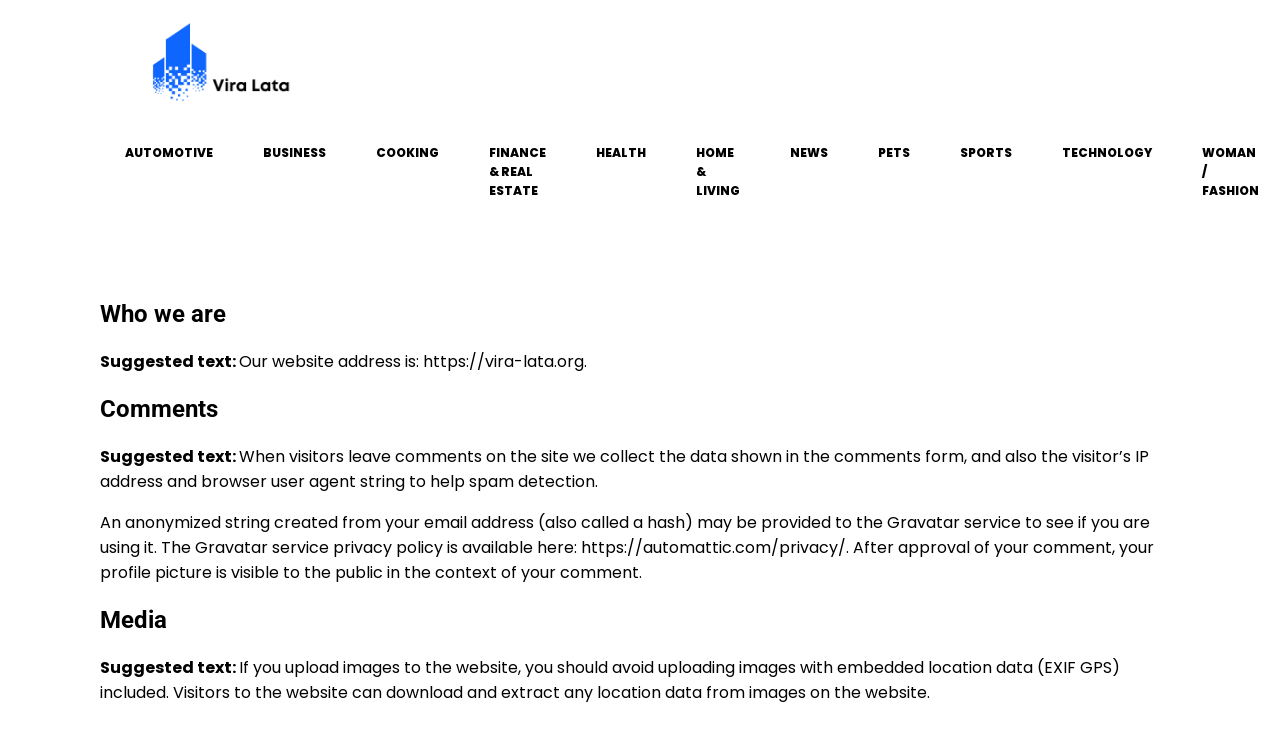

--- FILE ---
content_type: text/html; charset=UTF-8
request_url: https://vira-lata.org/privacy-policy
body_size: 15221
content:
<!DOCTYPE html>
<html lang="en-US" >
<head>
<meta charset="UTF-8">
<meta name="viewport" content="width=device-width, initial-scale=1.0">
<!-- WP_HEAD() START -->


<meta name='robots' content='index, follow, max-image-preview:large, max-snippet:-1, max-video-preview:-1' />
	<style>img:is([sizes="auto" i], [sizes^="auto," i]) { contain-intrinsic-size: 3000px 1500px }</style>
	
	<!-- This site is optimized with the Yoast SEO plugin v26.3 - https://yoast.com/wordpress/plugins/seo/ -->
	<title>Privacy Policy - vira lata</title>
<link data-wpr-hosted-gf-parameters="family=Poppins%3A100%2C200%2C300%2C400%2C500%2C600%2C700%2C800%2C900%7CRoboto%3A100%2C200%2C300%2C400%2C500%2C600%2C700%2C800%2C900&display=swap" href="https://vira-lata.org/wp-content/cache/fonts/1/google-fonts/css/f/c/d/8a64e7a38d938a712310fee95145a.css" rel="stylesheet">
	<link rel="canonical" href="https://vira-lata.org/privacy-policy" />
	<meta property="og:locale" content="en_US" />
	<meta property="og:type" content="article" />
	<meta property="og:title" content="Privacy Policy - vira lata" />
	<meta property="og:description" content="Who we are Suggested text: Our website address is: https://vira-lata.org. Comments Suggested text: When visitors leave comments on the site we collect the data shown in the comments form, and also the visitor&#8217;s IP address and browser user agent string to help spam detection. An anonymized string created from your email address (also called a [&hellip;]" />
	<meta property="og:url" content="https://vira-lata.org/privacy-policy" />
	<meta property="og:site_name" content="vira lata" />
	<meta property="article:modified_time" content="2023-08-01T16:49:01+00:00" />
	<meta name="twitter:card" content="summary_large_image" />
	<meta name="twitter:label1" content="Est. reading time" />
	<meta name="twitter:data1" content="3 minutes" />
	<script type="application/ld+json" class="yoast-schema-graph">{"@context":"https://schema.org","@graph":[{"@type":"WebPage","@id":"https://vira-lata.org/privacy-policy","url":"https://vira-lata.org/privacy-policy","name":"Privacy Policy - vira lata","isPartOf":{"@id":"https://vira-lata.org/#website"},"datePublished":"2023-07-12T05:49:22+00:00","dateModified":"2023-08-01T16:49:01+00:00","breadcrumb":{"@id":"https://vira-lata.org/privacy-policy#breadcrumb"},"inLanguage":"en-US","potentialAction":[{"@type":"ReadAction","target":["https://vira-lata.org/privacy-policy"]}]},{"@type":"BreadcrumbList","@id":"https://vira-lata.org/privacy-policy#breadcrumb","itemListElement":[{"@type":"ListItem","position":1,"name":"Home","item":"https://vira-lata.org/"},{"@type":"ListItem","position":2,"name":"Privacy Policy"}]},{"@type":"WebSite","@id":"https://vira-lata.org/#website","url":"https://vira-lata.org/","name":"vira lata","description":"Vira lata, tu sais que tu le veux.","potentialAction":[{"@type":"SearchAction","target":{"@type":"EntryPoint","urlTemplate":"https://vira-lata.org/?s={search_term_string}"},"query-input":{"@type":"PropertyValueSpecification","valueRequired":true,"valueName":"search_term_string"}}],"inLanguage":"en-US"}]}</script>
	<!-- / Yoast SEO plugin. -->


<link href='https://fonts.gstatic.com' crossorigin rel='preconnect' />
<link rel='stylesheet' id='wp-block-library-css' href='https://vira-lata.org/wp-includes/css/dist/block-library/style.min.css?ver=6.8.3' type='text/css' media='all' />
<style id='classic-theme-styles-inline-css' type='text/css'>
/*! This file is auto-generated */
.wp-block-button__link{color:#fff;background-color:#32373c;border-radius:9999px;box-shadow:none;text-decoration:none;padding:calc(.667em + 2px) calc(1.333em + 2px);font-size:1.125em}.wp-block-file__button{background:#32373c;color:#fff;text-decoration:none}
</style>
<style id='global-styles-inline-css' type='text/css'>
:root{--wp--preset--aspect-ratio--square: 1;--wp--preset--aspect-ratio--4-3: 4/3;--wp--preset--aspect-ratio--3-4: 3/4;--wp--preset--aspect-ratio--3-2: 3/2;--wp--preset--aspect-ratio--2-3: 2/3;--wp--preset--aspect-ratio--16-9: 16/9;--wp--preset--aspect-ratio--9-16: 9/16;--wp--preset--color--black: #000000;--wp--preset--color--cyan-bluish-gray: #abb8c3;--wp--preset--color--white: #ffffff;--wp--preset--color--pale-pink: #f78da7;--wp--preset--color--vivid-red: #cf2e2e;--wp--preset--color--luminous-vivid-orange: #ff6900;--wp--preset--color--luminous-vivid-amber: #fcb900;--wp--preset--color--light-green-cyan: #7bdcb5;--wp--preset--color--vivid-green-cyan: #00d084;--wp--preset--color--pale-cyan-blue: #8ed1fc;--wp--preset--color--vivid-cyan-blue: #0693e3;--wp--preset--color--vivid-purple: #9b51e0;--wp--preset--gradient--vivid-cyan-blue-to-vivid-purple: linear-gradient(135deg,rgba(6,147,227,1) 0%,rgb(155,81,224) 100%);--wp--preset--gradient--light-green-cyan-to-vivid-green-cyan: linear-gradient(135deg,rgb(122,220,180) 0%,rgb(0,208,130) 100%);--wp--preset--gradient--luminous-vivid-amber-to-luminous-vivid-orange: linear-gradient(135deg,rgba(252,185,0,1) 0%,rgba(255,105,0,1) 100%);--wp--preset--gradient--luminous-vivid-orange-to-vivid-red: linear-gradient(135deg,rgba(255,105,0,1) 0%,rgb(207,46,46) 100%);--wp--preset--gradient--very-light-gray-to-cyan-bluish-gray: linear-gradient(135deg,rgb(238,238,238) 0%,rgb(169,184,195) 100%);--wp--preset--gradient--cool-to-warm-spectrum: linear-gradient(135deg,rgb(74,234,220) 0%,rgb(151,120,209) 20%,rgb(207,42,186) 40%,rgb(238,44,130) 60%,rgb(251,105,98) 80%,rgb(254,248,76) 100%);--wp--preset--gradient--blush-light-purple: linear-gradient(135deg,rgb(255,206,236) 0%,rgb(152,150,240) 100%);--wp--preset--gradient--blush-bordeaux: linear-gradient(135deg,rgb(254,205,165) 0%,rgb(254,45,45) 50%,rgb(107,0,62) 100%);--wp--preset--gradient--luminous-dusk: linear-gradient(135deg,rgb(255,203,112) 0%,rgb(199,81,192) 50%,rgb(65,88,208) 100%);--wp--preset--gradient--pale-ocean: linear-gradient(135deg,rgb(255,245,203) 0%,rgb(182,227,212) 50%,rgb(51,167,181) 100%);--wp--preset--gradient--electric-grass: linear-gradient(135deg,rgb(202,248,128) 0%,rgb(113,206,126) 100%);--wp--preset--gradient--midnight: linear-gradient(135deg,rgb(2,3,129) 0%,rgb(40,116,252) 100%);--wp--preset--font-size--small: 13px;--wp--preset--font-size--medium: 20px;--wp--preset--font-size--large: 36px;--wp--preset--font-size--x-large: 42px;--wp--preset--spacing--20: 0.44rem;--wp--preset--spacing--30: 0.67rem;--wp--preset--spacing--40: 1rem;--wp--preset--spacing--50: 1.5rem;--wp--preset--spacing--60: 2.25rem;--wp--preset--spacing--70: 3.38rem;--wp--preset--spacing--80: 5.06rem;--wp--preset--shadow--natural: 6px 6px 9px rgba(0, 0, 0, 0.2);--wp--preset--shadow--deep: 12px 12px 50px rgba(0, 0, 0, 0.4);--wp--preset--shadow--sharp: 6px 6px 0px rgba(0, 0, 0, 0.2);--wp--preset--shadow--outlined: 6px 6px 0px -3px rgba(255, 255, 255, 1), 6px 6px rgba(0, 0, 0, 1);--wp--preset--shadow--crisp: 6px 6px 0px rgba(0, 0, 0, 1);}:where(.is-layout-flex){gap: 0.5em;}:where(.is-layout-grid){gap: 0.5em;}body .is-layout-flex{display: flex;}.is-layout-flex{flex-wrap: wrap;align-items: center;}.is-layout-flex > :is(*, div){margin: 0;}body .is-layout-grid{display: grid;}.is-layout-grid > :is(*, div){margin: 0;}:where(.wp-block-columns.is-layout-flex){gap: 2em;}:where(.wp-block-columns.is-layout-grid){gap: 2em;}:where(.wp-block-post-template.is-layout-flex){gap: 1.25em;}:where(.wp-block-post-template.is-layout-grid){gap: 1.25em;}.has-black-color{color: var(--wp--preset--color--black) !important;}.has-cyan-bluish-gray-color{color: var(--wp--preset--color--cyan-bluish-gray) !important;}.has-white-color{color: var(--wp--preset--color--white) !important;}.has-pale-pink-color{color: var(--wp--preset--color--pale-pink) !important;}.has-vivid-red-color{color: var(--wp--preset--color--vivid-red) !important;}.has-luminous-vivid-orange-color{color: var(--wp--preset--color--luminous-vivid-orange) !important;}.has-luminous-vivid-amber-color{color: var(--wp--preset--color--luminous-vivid-amber) !important;}.has-light-green-cyan-color{color: var(--wp--preset--color--light-green-cyan) !important;}.has-vivid-green-cyan-color{color: var(--wp--preset--color--vivid-green-cyan) !important;}.has-pale-cyan-blue-color{color: var(--wp--preset--color--pale-cyan-blue) !important;}.has-vivid-cyan-blue-color{color: var(--wp--preset--color--vivid-cyan-blue) !important;}.has-vivid-purple-color{color: var(--wp--preset--color--vivid-purple) !important;}.has-black-background-color{background-color: var(--wp--preset--color--black) !important;}.has-cyan-bluish-gray-background-color{background-color: var(--wp--preset--color--cyan-bluish-gray) !important;}.has-white-background-color{background-color: var(--wp--preset--color--white) !important;}.has-pale-pink-background-color{background-color: var(--wp--preset--color--pale-pink) !important;}.has-vivid-red-background-color{background-color: var(--wp--preset--color--vivid-red) !important;}.has-luminous-vivid-orange-background-color{background-color: var(--wp--preset--color--luminous-vivid-orange) !important;}.has-luminous-vivid-amber-background-color{background-color: var(--wp--preset--color--luminous-vivid-amber) !important;}.has-light-green-cyan-background-color{background-color: var(--wp--preset--color--light-green-cyan) !important;}.has-vivid-green-cyan-background-color{background-color: var(--wp--preset--color--vivid-green-cyan) !important;}.has-pale-cyan-blue-background-color{background-color: var(--wp--preset--color--pale-cyan-blue) !important;}.has-vivid-cyan-blue-background-color{background-color: var(--wp--preset--color--vivid-cyan-blue) !important;}.has-vivid-purple-background-color{background-color: var(--wp--preset--color--vivid-purple) !important;}.has-black-border-color{border-color: var(--wp--preset--color--black) !important;}.has-cyan-bluish-gray-border-color{border-color: var(--wp--preset--color--cyan-bluish-gray) !important;}.has-white-border-color{border-color: var(--wp--preset--color--white) !important;}.has-pale-pink-border-color{border-color: var(--wp--preset--color--pale-pink) !important;}.has-vivid-red-border-color{border-color: var(--wp--preset--color--vivid-red) !important;}.has-luminous-vivid-orange-border-color{border-color: var(--wp--preset--color--luminous-vivid-orange) !important;}.has-luminous-vivid-amber-border-color{border-color: var(--wp--preset--color--luminous-vivid-amber) !important;}.has-light-green-cyan-border-color{border-color: var(--wp--preset--color--light-green-cyan) !important;}.has-vivid-green-cyan-border-color{border-color: var(--wp--preset--color--vivid-green-cyan) !important;}.has-pale-cyan-blue-border-color{border-color: var(--wp--preset--color--pale-cyan-blue) !important;}.has-vivid-cyan-blue-border-color{border-color: var(--wp--preset--color--vivid-cyan-blue) !important;}.has-vivid-purple-border-color{border-color: var(--wp--preset--color--vivid-purple) !important;}.has-vivid-cyan-blue-to-vivid-purple-gradient-background{background: var(--wp--preset--gradient--vivid-cyan-blue-to-vivid-purple) !important;}.has-light-green-cyan-to-vivid-green-cyan-gradient-background{background: var(--wp--preset--gradient--light-green-cyan-to-vivid-green-cyan) !important;}.has-luminous-vivid-amber-to-luminous-vivid-orange-gradient-background{background: var(--wp--preset--gradient--luminous-vivid-amber-to-luminous-vivid-orange) !important;}.has-luminous-vivid-orange-to-vivid-red-gradient-background{background: var(--wp--preset--gradient--luminous-vivid-orange-to-vivid-red) !important;}.has-very-light-gray-to-cyan-bluish-gray-gradient-background{background: var(--wp--preset--gradient--very-light-gray-to-cyan-bluish-gray) !important;}.has-cool-to-warm-spectrum-gradient-background{background: var(--wp--preset--gradient--cool-to-warm-spectrum) !important;}.has-blush-light-purple-gradient-background{background: var(--wp--preset--gradient--blush-light-purple) !important;}.has-blush-bordeaux-gradient-background{background: var(--wp--preset--gradient--blush-bordeaux) !important;}.has-luminous-dusk-gradient-background{background: var(--wp--preset--gradient--luminous-dusk) !important;}.has-pale-ocean-gradient-background{background: var(--wp--preset--gradient--pale-ocean) !important;}.has-electric-grass-gradient-background{background: var(--wp--preset--gradient--electric-grass) !important;}.has-midnight-gradient-background{background: var(--wp--preset--gradient--midnight) !important;}.has-small-font-size{font-size: var(--wp--preset--font-size--small) !important;}.has-medium-font-size{font-size: var(--wp--preset--font-size--medium) !important;}.has-large-font-size{font-size: var(--wp--preset--font-size--large) !important;}.has-x-large-font-size{font-size: var(--wp--preset--font-size--x-large) !important;}
:where(.wp-block-post-template.is-layout-flex){gap: 1.25em;}:where(.wp-block-post-template.is-layout-grid){gap: 1.25em;}
:where(.wp-block-columns.is-layout-flex){gap: 2em;}:where(.wp-block-columns.is-layout-grid){gap: 2em;}
:root :where(.wp-block-pullquote){font-size: 1.5em;line-height: 1.6;}
</style>
<link data-minify="1" rel='stylesheet' id='dscf7-math-captcha-style-css' href='https://vira-lata.org/wp-content/cache/min/1/wp-content/plugins/ds-cf7-math-captcha/assets/css/style.css?ver=1737406625' type='text/css' media='' />
<link data-minify="1" rel='stylesheet' id='oxygen-css' href='https://vira-lata.org/wp-content/cache/min/1/wp-content/plugins/oxygen/component-framework/oxygen.css?ver=1737406479' type='text/css' media='all' />
<style id='rocket-lazyload-inline-css' type='text/css'>
.rll-youtube-player{position:relative;padding-bottom:56.23%;height:0;overflow:hidden;max-width:100%;}.rll-youtube-player:focus-within{outline: 2px solid currentColor;outline-offset: 5px;}.rll-youtube-player iframe{position:absolute;top:0;left:0;width:100%;height:100%;z-index:100;background:0 0}.rll-youtube-player img{bottom:0;display:block;left:0;margin:auto;max-width:100%;width:100%;position:absolute;right:0;top:0;border:none;height:auto;-webkit-transition:.4s all;-moz-transition:.4s all;transition:.4s all}.rll-youtube-player img:hover{-webkit-filter:brightness(75%)}.rll-youtube-player .play{height:100%;width:100%;left:0;top:0;position:absolute;background:var(--wpr-bg-325fbd63-3989-47c9-a713-a7bc856f514f) no-repeat center;background-color: transparent !important;cursor:pointer;border:none;}
</style>
<script type="text/javascript" src="https://vira-lata.org/wp-includes/js/jquery/jquery.min.js?ver=3.7.1" id="jquery-core-js"></script>
<link rel="https://api.w.org/" href="https://vira-lata.org/wp-json/" /><link rel="alternate" title="JSON" type="application/json" href="https://vira-lata.org/wp-json/wp/v2/pages/3" /><link rel="EditURI" type="application/rsd+xml" title="RSD" href="https://vira-lata.org/xmlrpc.php?rsd" />
<meta name="generator" content="WordPress 6.8.3" />
<link rel='shortlink' href='https://vira-lata.org/?p=3' />
<link rel="alternate" title="oEmbed (JSON)" type="application/json+oembed" href="https://vira-lata.org/wp-json/oembed/1.0/embed?url=https%3A%2F%2Fvira-lata.org%2Fprivacy-policy" />
<link rel="alternate" title="oEmbed (XML)" type="text/xml+oembed" href="https://vira-lata.org/wp-json/oembed/1.0/embed?url=https%3A%2F%2Fvira-lata.org%2Fprivacy-policy&#038;format=xml" />
<meta name="robots" content="noarchive"><link rel="icon" href="https://vira-lata.org/wp-content/uploads/2024/02/cropped-vira-lata-e1707719858533-32x32.png" sizes="32x32" />
<link rel="icon" href="https://vira-lata.org/wp-content/uploads/2024/02/cropped-vira-lata-e1707719858533-192x192.png" sizes="192x192" />
<link rel="apple-touch-icon" href="https://vira-lata.org/wp-content/uploads/2024/02/cropped-vira-lata-e1707719858533-180x180.png" />
<meta name="msapplication-TileImage" content="https://vira-lata.org/wp-content/uploads/2024/02/cropped-vira-lata-e1707719858533-270x270.png" />
		<style type="text/css" id="wp-custom-css">
			/*variable couleur*/
:root {
  --main-bg-cat: #0F67FF;
	--main-bg-head-sidebar: #0F67FF;
	--main-bg-submit: #000;
	--main-btn-read: #0F67FF;
}


/*fin variable couleur*/



/*Radius post*/
.oxy-post-image-fixed-ratio {
    border-radius: 10px;
}

a.oxy-post-image {
    border-radius: 10px;
}

h2.widgettitle img {
    border-radius: 10px;
}


aside img {
    border-radius: 10px;
}

.oxy-post-overlay {
    border-radius: 10px;
}

.oxy-post-image {
    border-radius: 10px;
}

.oxy-post {
    border-radius: 10px;
}

.single img {
    border-radius: 10px;
}

.swiper-container
{
  width: 100%;
  border-radius: 10px;
}

.custom-content {
    border-radius: 10px;
}
/*Fin radius post*/
/*wp-cat*/
.custom-grid .oxy-post{
	 width:100% !important;
}

.wp-cat ul.post-categories {
    position: absolute;
    bottom: 0;
}

.wp-cat .oxy-post-image {
    position: relative;
}


.wp-cat ul.post-categories li {
    background-color: var(--main-bg-cat);
    color: #fff;
    text-transform: capitalize;
    padding: 5px;
	  border-radius: 0px 0px 0px 10px;
}

.wp-cat ul.post-categories li a{
   color:#fff;
}

/*Fin wp-cat*/



#_posts_grid-295-690 .oxy-post {
    width: 100% !important;
}

#_posts_grid-356-46 > .oxy-posts {
    grid-template-columns: auto !important;
}

#_posts_grid-361-46 > .oxy-posts {
    grid-template-columns: auto !important;
}

#_posts_grid-359-46 > .oxy-posts {
    grid-column-gap: 0.6px !important;
}

#_posts_grid-352-46 > .oxy-posts {
    grid-template-columns: auto !important;
}

/* .post-categories li a:nth-child(1) {
    background-color:  #ffc400;
    border-radius: 0px !important;
	  padding:5px;
} */

div#div_block-296-690 .oxy-post {
    margin-bottom: 1em !important;
}

.oxy-post.rocket-lazyload.entered.lazyloaded {
    height: 100% !important;
}

#_posts_grid-48-28 > .oxy-posts {
    grid-auto-rows: auto !important;
}
.oxy-easy-posts-pages {
    display: none;
}

span#span-37-29 a {
    color: #fff;
}

.ftr-img img {
    width: 100%;
    height: auto;
}

a.oxy-read-more {
    background:  var(--main-btn-read) !important;
    color: #fff !important;
    border: 0px !important;
    margin-top: 25px;
    font-size: 12px !important;
}



/*section 1*/
#_posts_grid-120-73 > .oxy-posts {
    grid-template-columns: auto !important;
}

div#_posts_grid-352-46 .oxy-post-image-overlay {
   padding: 25rem 2rem 0rem 1rem !important;
    height: 504px;
    align-items: start;
}

.custom-ctn h2 {text-align: left;padding-bottom: 15px;}



ul.post-categories li {
    list-style: none;
    display: inline-block;

}

.wp-category ul.post-categories li a {
    background-color: var(--main-bg-cat);
    color: #fff;
    padding:5px;
	  text-transform:capitalize;
}

ul.post-categories {
    padding: 0;
    margin: 0;
}

div#div_block-111-73 {
    position: relative;
    padding:0px;
}

div#div_block-112-73 {
    padding: 0;
}

div#new_columns-350-46 .wp-category {
    position: absolute;
    left: 16px;
    bottom: 156px;
}

div#div_block-353-46 .oxy-post-image-overlay {
    height: 250px;
    padding: 110px 0px 0px 20px;
}


#_posts_grid-352-46 > .oxy-posts {
    grid-template-columns: auto !important;
    margin-right: -34px;
}

#_posts_grid-120-73 > .oxy-posts {
    gap: 1px !important;
}

#_posts_grid-126-73 > .oxy-posts {
    gap: 1px !important;
}

#_posts_grid-122-73 > .oxy-posts {
    gap: 0px !important;
}

#_posts_grid-128-73 > .oxy-posts {
    gap: 0px !important;
}
/*fin section 1*/
/*section 2*/

#_posts_grid-142-73 .oxy-post {
    width: 100% !important;
}

div#_posts_grid-142-73 {
    position: relative;
}

#_posts_grid-272-690 .oxy-post {
    margin-bottom: 1rem !important;
    align-items:start !important;
}

.left-img .oxy-post-image-fixed-ratio {
    padding-bottom: 55% !important;
}

#_posts_grid-281-690 .oxy-post {
    width: 100% !important;
}

#_posts_grid-281-690 .oxy-post-image-fixed-ratio {
    padding-bottom: 55% !important;
}

div#div_block-140-73 .wp-category {
    position: absolute;
    left: 6px;
    top: 177px;
}

/* div#_posts_grid-142-73 ul.post-categories li a {
    background:  #ffc400;
    color: #fff;
    padding: 5px;
    border-radius: 0px 0px 0px 10px;
} */

div#div_block-140-73 .wp-category a.oxy-post-image {background: none;}

#_posts_grid-142-73 .oxy-post-image-fixed-ratio {
    padding-bottom: 55% !important;
}

div#div_block-141-73 .oxy-post {
    width: 100%;
}

div#div_block-141-73 .oxy-post-image-fixed-ratio {
    padding-bottom: 63% !important;
}

div#div_block-141-73 .wp-category {
    position: absolute;
    top: 20px;
    left: 6px;
}

.wp-category a.oxy-post-image {
    background: none !important;
}

#_posts_grid-148-73 .oxy-post {margin-bottom: 0px !important;}

#_posts_grid-150-73 .oxy-post {
    margin-bottom: 0px !important;
}

.custom-date {
    font-size: 12px !important;
}

/*fin section 2*/
/*section 3*/
#_posts_grid-176-73 .oxy-post {
    width: 100% !important;
}

#_posts_grid-182-73 .oxy-post {
    width: 100% !important;
}

#_posts_grid-187-73 .oxy-post {
    width: 100%;
}

div#div_block-175-73 .wp-category {
    position: absolute;
    top: 177px;
    left: 6px;
}
div#div_block-175-73 ul.post-categories a {
    border-radius: 0px 0px 0px 10px;
}

#_posts_grid-176-73 .oxy-post {
    margin-bottom: 0em !important;
}

#_posts_grid-281-690 .oxy-post {
    margin-bottom: 0em !important;
}

#_posts_grid-278-690 .oxy-post {
    margin-bottom: 1em !important;
}

#_posts_grid-176-73 .oxy-post-image-fixed-ratio {
    padding-bottom: 55% !important;
}

div#div_block-280-690 {
    position: relative;
}

#_posts_grid-281-690 .wp-category {
    position: absolute;
    top: 177px;
    left: 6px;
}

#_posts_grid-281-690 ul.post-categories a {
    border-radius: 0px 0px 0px 10px;
}

#_posts_grid-282-690 .oxy-post {
    margin-bottom: 1em !important;
}

div#div_block-177-73 .wp-category {
    position: absolute;
    top: 19px;
    left: 6px;
}

#_posts_grid-182-73 .oxy-post-image-fixed-ratio {
    padding-bottom: 50% !important;
}

#_posts_grid-187-73 .oxy-post {
    width: 100% !important;
}

#_posts_grid-187-73 .oxy-post-image-fixed-ratio {
    padding-bottom: 50% !important;
}

#_posts_grid-182-73 .oxy-post {
    margin-bottom: 0px !important;
}

/*fin section 3*/
/*fin section 4*/

#_posts_grid-210-73 .oxy-post {
    width: 100% !important;
    padding:0px !important;
    border-radius:10px;
}

#div_block-209-73 .wp-category {
    position: absolute;
    top: 25px;
    left: -9px;
}

.custom-content {
    padding: 20px 20px 0px  20px;
}

div#div_block-218-73 .oxy-post {
    width: 100%;
 
    padding: 0px !important;
    border-radius:10px;
}

div#div_block-218-73 .custom-content {
    padding: 20px 20px 20px 20px;
}

#_posts_grid-219-73 .oxy-post {
    margin-bottom: 0px !important;
}

/*fin section 4*/
/*section 5*/
div#div_block-225-73 .wp-category {
    position: relative;
    top: -263px;
    left: -10px;
}

div#div_block-225-73 h2 {
    text-align: center;
}

li#sp_widget_post_slider-2 {
    position: relative;
    width: 100%;
}

.slick-slide img {
    width: 100%;
    height: 500px;
    object-fit: cover;
}
/*fin section 5*/
aside li {
    list-style: none;
}

li#search-2 h2.widgettitle:after {
    content: '';
    width: 100%;
    height: 2px;
    background: var(--main-bg-head-sidebar);
    position: absolute;
    top: 75px;
    left: 20px;
}


li#recent-posts-widget-with-thumbnails-2 h2.widgettitle:after {
    content: '';
    position: absolute;
    width: 100%;
    height: 2px;
    background: var(--main-bg-head-sidebar);
    left: 0;
    top: 55px;
}

li#media_gallery-2 {
    position: relative;
}

li#media_gallery-2 h2.widgettitle:after {
    content: '';
    background: #000;
    height: 2px;
    width: 100%;
    position: absolute;
    left: 0;
    top: 56px;
}

li#recent-posts-widget-with-thumbnails-2 {
    position: relative;
}

aside {
    position: relative;
}


h2.widgettitle {
    text-transform: uppercase;
    font-size: 16px;
    color: #2b2c28;
    margin-bottom:20px;
}

li#sp_widget_post_slider-2 {
    margin-top: 30px;
}

input#s {
    height: 40px;
      width:170px;
}

h2.widgettitle {
   margin-top: 30px;
    background: var(--main-bg-head-sidebar);
    color: #fff;
    width: 55%;
    padding: 0px 5px;
}

input#searchsubmit {
    padding: 10px 16px;
    border: 0;
    background: var(--main-bg-submit);
    color: #fff;
}

li#sp_widget_post_slider-2 h2.widgettitle:after {
   content: '';
    width: 100%;
    height: 3px;
    background: #000000;
    position: absolute;
    top: 76px;
    left: 20px;
}

.wps-caption {
       text-align: center;
    border-radius: 0px 0px 10px 10px;
}

.entered.lazyloaded {
    border-radius: 10px;
}

a.oxy-post-image {
    border-radius: 10px;
}

div#div_block-218-73 .entered.lazyloaded {
    border-radius: 10px 10px 10px 10px;
}

div#_posts_grid-287-690 .wp-category {
    position: relative;
    top: -42px;
}

div#_posts_grid-287-690 ul.post-categories a {
    border-radius: 0px 0px 0px 10px;
}

.grid-img .oxy-post {
    width: 100% !important;
}

.grid-img .wp-category {
    position: absolute;
    top: 359px;
    left: 6px;
}

.grid-img ul.post-categories a {
    border-radius: 0px 0px 0px 10px;
}

.img-left-big .oxy-post-image-fixed-ratio {
    padding-bottom: 50% !important;
}

#_posts_grid-302-690 .oxy-post {
    align-items: start !important;
    margin-bottom: 2em !important;
}

.oxy-post-image-overlay {
    border-radius: 10px;
}

nav.oxel-breadcrumb ul.post-categories li a {
    background: no-repeat;
    color: #000;
    position: relative;
    top: -3px;
}

.archive .oxy-post {
    width: 100% !important;
    padding:0px !important;
    border-bottom: 1px solid #dddddd;
}

.archive .wp-category {
 position: relative;
    left: 0px;
    bottom: 10px;
}

.custom-feature img.entered.lazyloaded {
    width: 100%;
    height: 600px;
    object-fit: cover;
}

.single input#searchsubmit {
    padding: 10px 6px;
}

div#_posts_grid-210-73 .entered.lazyloaded {
    border-radius: 10px 10px 0px 0px;
}



li#custom_html-3 h2.widgettitle:after {
    content: '';
    width: 50%;
    height: 5px;
    background: #dddddd;
    position: absolute;
    top: 8px;
    left: 123px;
}

li#custom_html-3 {
    position: relative;
    margin-top: 30px;
}

input.wpcf7-form-control.wpcf7-text.wpcf7-email.wpcf7-validates-as-required.wpcf7-validates-as-email {
    height: 40px;
    width: 100%;
}

input.wpcf7-form-control.has-spinner.wpcf7-submit {
    background: #33bc7e;
    color: #fff;
    border: 0px;
    padding: 5px 25px;
}

#rpwwt-recent-posts-widget-with-thumbnails-2 img {
    width: 100px;
    height: 75px;
    object-fit: cover;
}

span.rpwwt-post-title {
    font-size: 14px;
    color: #000;
    font-weight: 600;
}

div#div_block-331-46 .oxy-post {
    width: 100% !important;
}

div#div_block-331-46 .wp-category {
    position: relative;
    top: -41px;
    left: -10px;
}


div#div_block-331-46 ul.post-categories a {
    border-radius: 0px 0px 0px 10px;
}

#_posts_grid-326-46 .oxy-post {
    margin-bottom: 1em !important;
    align-items: start !important;
}

#_posts_grid-347-46 .oxy-post {
    margin-bottom: 1em !important;
    align-items: start !important;
}

label.wp-block-search__label {
    background: var(--main-bg-head-sidebar) ;;
    color: #fff;
    padding:0px 6px;
}

label.wp-block-search__label:after {
    content: '';
    width: 100% !important;
    height: 2px;
    background: var(--main-bg-head-sidebar) ;
    position: absolute;
    top: 42px;
    left: 20px;
}

h2.widgettitle:after{
    content: '';
    width: 100% !important;
    height: 2px;
    background: var(--main-bg-head-sidebar) ;
    position: absolute;
    top: 190px;
    left: 20px;
}

.wp-block-search__inside-wrapper {
    margin-top: 20px;
}

/*mobile*/
@media (max-width: 500px){
    div#_posts_grid-352-46 .oxy-post-image-overlay {
     height: 572px;
}
    div#div_block-225-73 .wp-category {
  display:none;
}
    .archive .wp-category {
    display:none;
}
    div#new_columns-48-38 {
    margin-left: 0px;
    padding-right: 20px;
    padding-left: 20px;
}
    picture#image-97-31 img {
    width: 220%;
    height: auto;
}
    li#search-2 h2.widgettitle:after {
    width: 87%;
}
    .grid-img .wp-category {
    position: absolute;
    top: 239px;
    left: 6px;
}
    #_posts_grid-281-690 .wp-category {
    top: 124px;
}
    div#div_block-175-73 .wp-category {
    top: 126px;
}
    div#div_block-140-73 .wp-category {
    position: absolute;
    left: 6px;
    top: 36%;
}
    section#section-109-73 .wp-category {
    position: absolute;
    left: 16px;
    bottom: 155px;
}
    
}
/*fin mobile*/
 * 
 * 		</style>
		<link data-minify="1" rel='stylesheet' id='oxygen-cache-24-css' href='https://vira-lata.org/wp-content/cache/min/1/wp-content/uploads/oxygen/css/24.css?ver=1737406479' type='text/css' media='all' />
<link data-minify="1" rel='stylesheet' id='oxygen-universal-styles-css' href='https://vira-lata.org/wp-content/cache/background-css/1/vira-lata.org/wp-content/cache/min/1/wp-content/uploads/oxygen/css/universal.css?ver=1737406479&wpr_t=1768809767' type='text/css' media='all' />
<noscript><style id="rocket-lazyload-nojs-css">.rll-youtube-player, [data-lazy-src]{display:none !important;}</style></noscript><!-- END OF WP_HEAD() -->
<style id="wpr-lazyload-bg-container"></style><style id="wpr-lazyload-bg-exclusion"></style>
<noscript>
<style id="wpr-lazyload-bg-nostyle">.oxy-pro-menu .oxy-pro-menu-off-canvas-container,.oxy-pro-menu .oxy-pro-menu-open-container{--wpr-bg-b8e8d0ea-71a4-4bcb-bb59-53c85592ca56: url('https://vira-lata.org/wp-content/cache/min/1/wp-content/uploads/oxygen/css/');}.rll-youtube-player .play{--wpr-bg-325fbd63-3989-47c9-a713-a7bc856f514f: url('https://vira-lata.org/wp-content/plugins/wp-rocket/assets/img/youtube.png');}</style>
</noscript>
<script type="application/javascript">const rocket_pairs = [{"selector":".oxy-pro-menu .oxy-pro-menu-off-canvas-container,.oxy-pro-menu .oxy-pro-menu-open-container","style":".oxy-pro-menu .oxy-pro-menu-off-canvas-container,.oxy-pro-menu .oxy-pro-menu-open-container{--wpr-bg-b8e8d0ea-71a4-4bcb-bb59-53c85592ca56: url('https:\/\/vira-lata.org\/wp-content\/cache\/min\/1\/wp-content\/uploads\/oxygen\/css\/');}","hash":"b8e8d0ea-71a4-4bcb-bb59-53c85592ca56","url":"https:\/\/vira-lata.org\/wp-content\/cache\/min\/1\/wp-content\/uploads\/oxygen\/css\/"},{"selector":".rll-youtube-player .play","style":".rll-youtube-player .play{--wpr-bg-325fbd63-3989-47c9-a713-a7bc856f514f: url('https:\/\/vira-lata.org\/wp-content\/plugins\/wp-rocket\/assets\/img\/youtube.png');}","hash":"325fbd63-3989-47c9-a713-a7bc856f514f","url":"https:\/\/vira-lata.org\/wp-content\/plugins\/wp-rocket\/assets\/img\/youtube.png"}]; const rocket_excluded_pairs = [];</script><meta name="generator" content="WP Rocket 3.20.0.3" data-wpr-features="wpr_lazyload_css_bg_img wpr_minify_js wpr_lazyload_images wpr_lazyload_iframes wpr_image_dimensions wpr_minify_css wpr_preload_links wpr_host_fonts_locally wpr_desktop" /></head>
<body class="privacy-policy wp-singular page-template-default page page-id-3 wp-theme-oxygen-is-not-a-theme  wp-embed-responsive oxygen-body" >




						<div id="div_block-65-40" class="ct-div-block" ><section id="section-81-40" class=" ct-section" ><div class="ct-section-inner-wrap"><div id="new_columns-83-40" class="ct-new-columns" ><div id="div_block-84-40" class="ct-div-block" ><a id="link-89-40" class="ct-link" href="/"   ><img width="500" height="181"  id="image-97-31" alt="" src="data:image/svg+xml,%3Csvg%20xmlns='http://www.w3.org/2000/svg'%20viewBox='0%200%20500%20181'%3E%3C/svg%3E" class="ct-image" data-lazy-srcset="https://vira-lata.org/wp-content/uploads/2024/02/vira-lata-e1707719858533.png 500w, https://vira-lata.org/wp-content/uploads/2024/02/vira-lata-e1707719858533-300x109.png 300w" data-lazy-sizes="(max-width: 500px) 100vw, 500px" data-lazy-src="https://vira-lata.org/wp-content/uploads/2024/02/vira-lata-e1707719858533.png" /><noscript><img width="500" height="181"  id="image-97-31" alt="" src="https://vira-lata.org/wp-content/uploads/2024/02/vira-lata-e1707719858533.png" class="ct-image" srcset="https://vira-lata.org/wp-content/uploads/2024/02/vira-lata-e1707719858533.png 500w, https://vira-lata.org/wp-content/uploads/2024/02/vira-lata-e1707719858533-300x109.png 300w" sizes="(max-width: 500px) 100vw, 500px" /></noscript></a></div><div id="div_block-85-40" class="ct-div-block" ></div><div id="div_block-86-40" class="ct-div-block" ></div></div></div></section><header id="_header-72-40" class="oxy-header-wrapper oxy-overlay-header oxy-header" ><div id="_header_row-73-40" class="oxy-header-row" ><div class="oxy-header-container"><div id="_header_left-74-40" class="oxy-header-left" ><nav id="_nav_menu-78-40" class="oxy-nav-menu oxy-nav-menu-dropdowns oxy-nav-menu-dropdown-arrow" ><div class='oxy-menu-toggle'><div class='oxy-nav-menu-hamburger-wrap'><div class='oxy-nav-menu-hamburger'><div class='oxy-nav-menu-hamburger-line'></div><div class='oxy-nav-menu-hamburger-line'></div><div class='oxy-nav-menu-hamburger-line'></div></div></div></div><div class="menu-mainmenu-container"><ul id="menu-mainmenu" class="oxy-nav-menu-list"><li id="menu-item-426" class="menu-item menu-item-type-taxonomy menu-item-object-category menu-item-426"><a href="https://vira-lata.org/category/automotive">automotive</a></li>
<li id="menu-item-427" class="menu-item menu-item-type-taxonomy menu-item-object-category menu-item-427"><a href="https://vira-lata.org/category/business">business</a></li>
<li id="menu-item-428" class="menu-item menu-item-type-taxonomy menu-item-object-category menu-item-428"><a href="https://vira-lata.org/category/cooking">cooking</a></li>
<li id="menu-item-429" class="menu-item menu-item-type-taxonomy menu-item-object-category menu-item-429"><a href="https://vira-lata.org/category/finance-real-estate">finance &amp; real estate</a></li>
<li id="menu-item-430" class="menu-item menu-item-type-taxonomy menu-item-object-category menu-item-430"><a href="https://vira-lata.org/category/health">health</a></li>
<li id="menu-item-431" class="menu-item menu-item-type-taxonomy menu-item-object-category menu-item-431"><a href="https://vira-lata.org/category/home-living">home &amp; living</a></li>
<li id="menu-item-432" class="menu-item menu-item-type-taxonomy menu-item-object-category menu-item-432"><a href="https://vira-lata.org/category/news">News</a></li>
<li id="menu-item-433" class="menu-item menu-item-type-taxonomy menu-item-object-category menu-item-433"><a href="https://vira-lata.org/category/pets">pets</a></li>
<li id="menu-item-434" class="menu-item menu-item-type-taxonomy menu-item-object-category menu-item-434"><a href="https://vira-lata.org/category/sports">sports</a></li>
<li id="menu-item-435" class="menu-item menu-item-type-taxonomy menu-item-object-category menu-item-435"><a href="https://vira-lata.org/category/technology">technology</a></li>
<li id="menu-item-436" class="menu-item menu-item-type-taxonomy menu-item-object-category menu-item-436"><a href="https://vira-lata.org/category/woman-fashion">woman / fashion</a></li>
</ul></div></nav></div><div id="_header_center-75-40" class="oxy-header-center" ></div><div id="_header_right-76-40" class="oxy-header-right" ></div></div></div></header>
		<div id='inner_content-3-228' class='ct-inner-content'><section id="section-2-306" class=" ct-section" ><div class="ct-section-inner-wrap"><div id='inner_content-3-306' class='ct-inner-content'><h2 class="wp-block-heading">Who we are</h2><p><strong class="privacy-policy-tutorial">Suggested text: </strong>Our website address is: https://vira-lata.org.</p><h2 class="wp-block-heading">Comments</h2><p><strong class="privacy-policy-tutorial">Suggested text: </strong>When visitors leave comments on the site we collect the data shown in the comments form, and also the visitor&#8217;s IP address and browser user agent string to help spam detection.</p><p>An anonymized string created from your email address (also called a hash) may be provided to the Gravatar service to see if you are using it. The Gravatar service privacy policy is available here: https://automattic.com/privacy/. After approval of your comment, your profile picture is visible to the public in the context of your comment.</p><h2 class="wp-block-heading">Media</h2><p><strong class="privacy-policy-tutorial">Suggested text: </strong>If you upload images to the website, you should avoid uploading images with embedded location data (EXIF GPS) included. Visitors to the website can download and extract any location data from images on the website.</p><h2 class="wp-block-heading">Cookies</h2><p><strong class="privacy-policy-tutorial">Suggested text: </strong>If you leave a comment on our site you may opt-in to saving your name, email address and website in cookies. These are for your convenience so that you do not have to fill in your details again when you leave another comment. These cookies will last for one year.</p><p>If you visit our login page, we will set a temporary cookie to determine if your browser accepts cookies. This cookie contains no personal data and is discarded when you close your browser.</p><p>When you log in, we will also set up several cookies to save your login information and your screen display choices. Login cookies last for two days, and screen options cookies last for a year. If you select &quot;Remember Me&quot;, your login will persist for two weeks. If you log out of your account, the login cookies will be removed.</p><p>If you edit or publish an article, an additional cookie will be saved in your browser. This cookie includes no personal data and simply indicates the post ID of the article you just edited. It expires after 1 day.</p><h2 class="wp-block-heading">Embedded content from other websites</h2><p><strong class="privacy-policy-tutorial">Suggested text: </strong>Articles on this site may include embedded content (e.g. videos, images, articles, etc.). Embedded content from other websites behaves in the exact same way as if the visitor has visited the other website.</p><p>These websites may collect data about you, use cookies, embed additional third-party tracking, and monitor your interaction with that embedded content, including tracking your interaction with the embedded content if you have an account and are logged in to that website.</p><h2 class="wp-block-heading">Who we share your data with</h2><p><strong class="privacy-policy-tutorial">Suggested text: </strong>If you request a password reset, your IP address will be included in the reset email.</p><h2 class="wp-block-heading">How long we retain your data</h2><p><strong class="privacy-policy-tutorial">Suggested text: </strong>If you leave a comment, the comment and its metadata are retained indefinitely. This is so we can recognize and approve any follow-up comments automatically instead of holding them in a moderation queue.</p><p>For users that register on our website (if any), we also store the personal information they provide in their user profile. All users can see, edit, or delete their personal information at any time (except they cannot change their username). Website administrators can also see and edit that information.</p><h2 class="wp-block-heading">What rights you have over your data</h2><p><strong class="privacy-policy-tutorial">Suggested text: </strong>If you have an account on this site, or have left comments, you can request to receive an exported file of the personal data we hold about you, including any data you have provided to us. You can also request that we erase any personal data we hold about you. This does not include any data we are obliged to keep for administrative, legal, or security purposes.</p><h2 class="wp-block-heading">Where your data is sent</h2><p><strong class="privacy-policy-tutorial">Suggested text: </strong>Visitor comments may be checked through an automated spam detection service.</p></div></div></section></div><a id="link-98-153" class="ct-link oxel_back_to_top_container" href="#top" target="_self"  ><div id="code_block-99-153" class="ct-code-block" ><!-- --></div><div id="fancy_icon-100-153" class="ct-fancy-icon oxel_back_to_top_icon" ><svg id="svg-fancy_icon-100-153"><use xlink:href="#FontAwesomeicon-angle-double-up"></use></svg></div></a><section id="section-20-225" class=" ct-section" ><div class="ct-section-inner-wrap"><div id="new_columns-59-40" class="ct-new-columns" ><div id="div_block-60-40" class="ct-div-block" ><div id="text_block-62-40" class="ct-text-block" >Copyright 2024</div></div><div id="div_block-61-40" class="ct-div-block" ><nav id="_nav_menu-101-24" class="oxy-nav-menu oxy-nav-menu-dropdowns oxy-nav-menu-dropdown-arrow" ><div class='oxy-menu-toggle'><div class='oxy-nav-menu-hamburger-wrap'><div class='oxy-nav-menu-hamburger'><div class='oxy-nav-menu-hamburger-line'></div><div class='oxy-nav-menu-hamburger-line'></div><div class='oxy-nav-menu-hamburger-line'></div></div></div></div><div class="menu-footer-container"><ul id="menu-footer" class="oxy-nav-menu-list"><li id="menu-item-423" class="menu-item menu-item-type-post_type menu-item-object-page menu-item-privacy-policy current-menu-item page_item page-item-3 current_page_item menu-item-423"><a rel="privacy-policy" href="https://vira-lata.org/privacy-policy" aria-current="page">Privacy Policy</a></li>
<li id="menu-item-424" class="menu-item menu-item-type-post_type menu-item-object-page menu-item-424"><a href="https://vira-lata.org/contact">Contact</a></li>
<li id="menu-item-425" class="menu-item menu-item-type-post_type menu-item-object-page menu-item-425"><a href="https://vira-lata.org/legal-notice">Legal notice</a></li>
</ul></div></nav></div></div></div></section></div>	<!-- WP_FOOTER -->
<script type="speculationrules">
{"prefetch":[{"source":"document","where":{"and":[{"href_matches":"\/*"},{"not":{"href_matches":["\/wp-*.php","\/wp-admin\/*","\/wp-content\/uploads\/*","\/wp-content\/*","\/wp-content\/plugins\/*","\/wp-content\/themes\/oxygen-bare-minimum-theme\/*","\/wp-content\/themes\/oxygen-is-not-a-theme\/*","\/*\\?(.+)"]}},{"not":{"selector_matches":"a[rel~=\"nofollow\"]"}},{"not":{"selector_matches":".no-prefetch, .no-prefetch a"}}]},"eagerness":"conservative"}]}
</script>
<style>.ct-FontAwesomeicon-angle-double-up{width:0.64285714285714em}</style>
<?xml version="1.0"?><svg xmlns="http://www.w3.org/2000/svg" xmlns:xlink="http://www.w3.org/1999/xlink" aria-hidden="true" style="position: absolute; width: 0; height: 0; overflow: hidden;" version="1.1"><defs><symbol id="FontAwesomeicon-angle-double-up" viewBox="0 0 18 28"><title>angle-double-up</title><path d="M16.797 20.5c0 0.125-0.063 0.266-0.156 0.359l-0.781 0.781c-0.094 0.094-0.219 0.156-0.359 0.156-0.125 0-0.266-0.063-0.359-0.156l-6.141-6.141-6.141 6.141c-0.094 0.094-0.234 0.156-0.359 0.156s-0.266-0.063-0.359-0.156l-0.781-0.781c-0.094-0.094-0.156-0.234-0.156-0.359s0.063-0.266 0.156-0.359l7.281-7.281c0.094-0.094 0.234-0.156 0.359-0.156s0.266 0.063 0.359 0.156l7.281 7.281c0.094 0.094 0.156 0.234 0.156 0.359zM16.797 14.5c0 0.125-0.063 0.266-0.156 0.359l-0.781 0.781c-0.094 0.094-0.219 0.156-0.359 0.156-0.125 0-0.266-0.063-0.359-0.156l-6.141-6.141-6.141 6.141c-0.094 0.094-0.234 0.156-0.359 0.156s-0.266-0.063-0.359-0.156l-0.781-0.781c-0.094-0.094-0.156-0.234-0.156-0.359s0.063-0.266 0.156-0.359l7.281-7.281c0.094-0.094 0.234-0.156 0.359-0.156s0.266 0.063 0.359 0.156l7.281 7.281c0.094 0.094 0.156 0.234 0.156 0.359z"/></symbol></defs></svg>
		<script type="text/javascript">
			jQuery(document).ready(function() {
				jQuery('body').on('click', '.oxy-menu-toggle', function() {
					jQuery(this).parent('.oxy-nav-menu').toggleClass('oxy-nav-menu-open');
					jQuery('body').toggleClass('oxy-nav-menu-prevent-overflow');
					jQuery('html').toggleClass('oxy-nav-menu-prevent-overflow');
				});
				var selector = '.oxy-nav-menu-open .menu-item a[href*="#"]';
				jQuery('body').on('click', selector, function(){
					jQuery('.oxy-nav-menu-open').removeClass('oxy-nav-menu-open');
					jQuery('body').removeClass('oxy-nav-menu-prevent-overflow');
					jQuery('html').removeClass('oxy-nav-menu-prevent-overflow');
					jQuery(this).click();
				});
			});
		</script>

	<script type="text/javascript" id="dscf7_refresh_script-js-extra">
/* <![CDATA[ */
var ajax_object = {"ajax_url":"https:\/\/vira-lata.org\/wp-admin\/admin-ajax.php","nonce":"7745369df6"};
/* ]]> */
</script>
<script type="text/javascript" src="https://vira-lata.org/wp-content/plugins/ds-cf7-math-captcha/assets/js/script-min.js?ver=1.2.0" id="dscf7_refresh_script-js"></script>
<script type="text/javascript" id="rocket-browser-checker-js-after">
/* <![CDATA[ */
"use strict";var _createClass=function(){function defineProperties(target,props){for(var i=0;i<props.length;i++){var descriptor=props[i];descriptor.enumerable=descriptor.enumerable||!1,descriptor.configurable=!0,"value"in descriptor&&(descriptor.writable=!0),Object.defineProperty(target,descriptor.key,descriptor)}}return function(Constructor,protoProps,staticProps){return protoProps&&defineProperties(Constructor.prototype,protoProps),staticProps&&defineProperties(Constructor,staticProps),Constructor}}();function _classCallCheck(instance,Constructor){if(!(instance instanceof Constructor))throw new TypeError("Cannot call a class as a function")}var RocketBrowserCompatibilityChecker=function(){function RocketBrowserCompatibilityChecker(options){_classCallCheck(this,RocketBrowserCompatibilityChecker),this.passiveSupported=!1,this._checkPassiveOption(this),this.options=!!this.passiveSupported&&options}return _createClass(RocketBrowserCompatibilityChecker,[{key:"_checkPassiveOption",value:function(self){try{var options={get passive(){return!(self.passiveSupported=!0)}};window.addEventListener("test",null,options),window.removeEventListener("test",null,options)}catch(err){self.passiveSupported=!1}}},{key:"initRequestIdleCallback",value:function(){!1 in window&&(window.requestIdleCallback=function(cb){var start=Date.now();return setTimeout(function(){cb({didTimeout:!1,timeRemaining:function(){return Math.max(0,50-(Date.now()-start))}})},1)}),!1 in window&&(window.cancelIdleCallback=function(id){return clearTimeout(id)})}},{key:"isDataSaverModeOn",value:function(){return"connection"in navigator&&!0===navigator.connection.saveData}},{key:"supportsLinkPrefetch",value:function(){var elem=document.createElement("link");return elem.relList&&elem.relList.supports&&elem.relList.supports("prefetch")&&window.IntersectionObserver&&"isIntersecting"in IntersectionObserverEntry.prototype}},{key:"isSlowConnection",value:function(){return"connection"in navigator&&"effectiveType"in navigator.connection&&("2g"===navigator.connection.effectiveType||"slow-2g"===navigator.connection.effectiveType)}}]),RocketBrowserCompatibilityChecker}();
/* ]]> */
</script>
<script type="text/javascript" id="rocket-preload-links-js-extra">
/* <![CDATA[ */
var RocketPreloadLinksConfig = {"excludeUris":"\/(?:.+\/)?feed(?:\/(?:.+\/?)?)?$|\/(?:.+\/)?embed\/|\/(index.php\/)?(.*)wp-json(\/.*|$)|\/refer\/|\/go\/|\/recommend\/|\/recommends\/","usesTrailingSlash":"","imageExt":"jpg|jpeg|gif|png|tiff|bmp|webp|avif|pdf|doc|docx|xls|xlsx|php","fileExt":"jpg|jpeg|gif|png|tiff|bmp|webp|avif|pdf|doc|docx|xls|xlsx|php|html|htm","siteUrl":"https:\/\/vira-lata.org","onHoverDelay":"100","rateThrottle":"3"};
/* ]]> */
</script>
<script type="text/javascript" id="rocket-preload-links-js-after">
/* <![CDATA[ */
(function() {
"use strict";var r="function"==typeof Symbol&&"symbol"==typeof Symbol.iterator?function(e){return typeof e}:function(e){return e&&"function"==typeof Symbol&&e.constructor===Symbol&&e!==Symbol.prototype?"symbol":typeof e},e=function(){function i(e,t){for(var n=0;n<t.length;n++){var i=t[n];i.enumerable=i.enumerable||!1,i.configurable=!0,"value"in i&&(i.writable=!0),Object.defineProperty(e,i.key,i)}}return function(e,t,n){return t&&i(e.prototype,t),n&&i(e,n),e}}();function i(e,t){if(!(e instanceof t))throw new TypeError("Cannot call a class as a function")}var t=function(){function n(e,t){i(this,n),this.browser=e,this.config=t,this.options=this.browser.options,this.prefetched=new Set,this.eventTime=null,this.threshold=1111,this.numOnHover=0}return e(n,[{key:"init",value:function(){!this.browser.supportsLinkPrefetch()||this.browser.isDataSaverModeOn()||this.browser.isSlowConnection()||(this.regex={excludeUris:RegExp(this.config.excludeUris,"i"),images:RegExp(".("+this.config.imageExt+")$","i"),fileExt:RegExp(".("+this.config.fileExt+")$","i")},this._initListeners(this))}},{key:"_initListeners",value:function(e){-1<this.config.onHoverDelay&&document.addEventListener("mouseover",e.listener.bind(e),e.listenerOptions),document.addEventListener("mousedown",e.listener.bind(e),e.listenerOptions),document.addEventListener("touchstart",e.listener.bind(e),e.listenerOptions)}},{key:"listener",value:function(e){var t=e.target.closest("a"),n=this._prepareUrl(t);if(null!==n)switch(e.type){case"mousedown":case"touchstart":this._addPrefetchLink(n);break;case"mouseover":this._earlyPrefetch(t,n,"mouseout")}}},{key:"_earlyPrefetch",value:function(t,e,n){var i=this,r=setTimeout(function(){if(r=null,0===i.numOnHover)setTimeout(function(){return i.numOnHover=0},1e3);else if(i.numOnHover>i.config.rateThrottle)return;i.numOnHover++,i._addPrefetchLink(e)},this.config.onHoverDelay);t.addEventListener(n,function e(){t.removeEventListener(n,e,{passive:!0}),null!==r&&(clearTimeout(r),r=null)},{passive:!0})}},{key:"_addPrefetchLink",value:function(i){return this.prefetched.add(i.href),new Promise(function(e,t){var n=document.createElement("link");n.rel="prefetch",n.href=i.href,n.onload=e,n.onerror=t,document.head.appendChild(n)}).catch(function(){})}},{key:"_prepareUrl",value:function(e){if(null===e||"object"!==(void 0===e?"undefined":r(e))||!1 in e||-1===["http:","https:"].indexOf(e.protocol))return null;var t=e.href.substring(0,this.config.siteUrl.length),n=this._getPathname(e.href,t),i={original:e.href,protocol:e.protocol,origin:t,pathname:n,href:t+n};return this._isLinkOk(i)?i:null}},{key:"_getPathname",value:function(e,t){var n=t?e.substring(this.config.siteUrl.length):e;return n.startsWith("/")||(n="/"+n),this._shouldAddTrailingSlash(n)?n+"/":n}},{key:"_shouldAddTrailingSlash",value:function(e){return this.config.usesTrailingSlash&&!e.endsWith("/")&&!this.regex.fileExt.test(e)}},{key:"_isLinkOk",value:function(e){return null!==e&&"object"===(void 0===e?"undefined":r(e))&&(!this.prefetched.has(e.href)&&e.origin===this.config.siteUrl&&-1===e.href.indexOf("?")&&-1===e.href.indexOf("#")&&!this.regex.excludeUris.test(e.href)&&!this.regex.images.test(e.href))}}],[{key:"run",value:function(){"undefined"!=typeof RocketPreloadLinksConfig&&new n(new RocketBrowserCompatibilityChecker({capture:!0,passive:!0}),RocketPreloadLinksConfig).init()}}]),n}();t.run();
}());
/* ]]> */
</script>
<script type="text/javascript" id="rocket_lazyload_css-js-extra">
/* <![CDATA[ */
var rocket_lazyload_css_data = {"threshold":"300"};
/* ]]> */
</script>
<script type="text/javascript" id="rocket_lazyload_css-js-after">
/* <![CDATA[ */
!function o(n,c,a){function u(t,e){if(!c[t]){if(!n[t]){var r="function"==typeof require&&require;if(!e&&r)return r(t,!0);if(s)return s(t,!0);throw(e=new Error("Cannot find module '"+t+"'")).code="MODULE_NOT_FOUND",e}r=c[t]={exports:{}},n[t][0].call(r.exports,function(e){return u(n[t][1][e]||e)},r,r.exports,o,n,c,a)}return c[t].exports}for(var s="function"==typeof require&&require,e=0;e<a.length;e++)u(a[e]);return u}({1:[function(e,t,r){"use strict";{const c="undefined"==typeof rocket_pairs?[]:rocket_pairs,a=(("undefined"==typeof rocket_excluded_pairs?[]:rocket_excluded_pairs).map(t=>{var e=t.selector;document.querySelectorAll(e).forEach(e=>{e.setAttribute("data-rocket-lazy-bg-"+t.hash,"excluded")})}),document.querySelector("#wpr-lazyload-bg-container"));var o=rocket_lazyload_css_data.threshold||300;const u=new IntersectionObserver(e=>{e.forEach(t=>{t.isIntersecting&&c.filter(e=>t.target.matches(e.selector)).map(t=>{var e;t&&((e=document.createElement("style")).textContent=t.style,a.insertAdjacentElement("afterend",e),t.elements.forEach(e=>{u.unobserve(e),e.setAttribute("data-rocket-lazy-bg-"+t.hash,"loaded")}))})})},{rootMargin:o+"px"});function n(){0<(0<arguments.length&&void 0!==arguments[0]?arguments[0]:[]).length&&c.forEach(t=>{try{document.querySelectorAll(t.selector).forEach(e=>{"loaded"!==e.getAttribute("data-rocket-lazy-bg-"+t.hash)&&"excluded"!==e.getAttribute("data-rocket-lazy-bg-"+t.hash)&&(u.observe(e),(t.elements||=[]).push(e))})}catch(e){console.error(e)}})}n(),function(){const r=window.MutationObserver;return function(e,t){if(e&&1===e.nodeType)return(t=new r(t)).observe(e,{attributes:!0,childList:!0,subtree:!0}),t}}()(document.querySelector("body"),n)}},{}]},{},[1]);
/* ]]> */
</script>
<script type="text/javascript" src="https://vira-lata.org/wp-content/plugins/wp-rocket/assets/js/heartbeat.js?ver=3.20.0.3" id="heartbeat-js"></script>
<script type="text/javascript" id="ct-footer-js"></script><script type="text/javascript" id="ct_code_block_js_100099">//** Oxygen Composite Elements Settings Section **//
//** Edit the variables below to change the behavior of the element. **//

var scrollDistance = 300; // Set this to the scroll distance at which you want the button to appear.

//** That's it, stop editing! **/

jQuery(document).ready( function() {
  
  // If we're in the builder, do not execute.
  var url_string = window.location.href;
  var url = new URL(url_string);
  var param = url.searchParams.get("ct_builder");
  
  if( param ) { return; }
  
  jQuery('.oxel_back_to_top_container').addClass('oxel_back_to_top_container--hidden');
  
})

jQuery(window).on('scroll', function() {
  
  var topPos = jQuery(window).scrollTop();
  
  if( topPos > scrollDistance ) {
   jQuery('.oxel_back_to_top_container').removeClass('oxel_back_to_top_container--hidden'); 
  } else {
   jQuery('.oxel_back_to_top_container').addClass('oxel_back_to_top_container--hidden');
  }
  
})</script>
<style type="text/css" id="ct_code_block_css_100099">.oxel_back_to_top_container--hidden {
 bottom: -64px; 
}</style>
<script>window.lazyLoadOptions=[{elements_selector:"img[data-lazy-src],.rocket-lazyload,iframe[data-lazy-src]",data_src:"lazy-src",data_srcset:"lazy-srcset",data_sizes:"lazy-sizes",class_loading:"lazyloading",class_loaded:"lazyloaded",threshold:300,callback_loaded:function(element){if(element.tagName==="IFRAME"&&element.dataset.rocketLazyload=="fitvidscompatible"){if(element.classList.contains("lazyloaded")){if(typeof window.jQuery!="undefined"){if(jQuery.fn.fitVids){jQuery(element).parent().fitVids()}}}}}},{elements_selector:".rocket-lazyload",data_src:"lazy-src",data_srcset:"lazy-srcset",data_sizes:"lazy-sizes",class_loading:"lazyloading",class_loaded:"lazyloaded",threshold:300,}];window.addEventListener('LazyLoad::Initialized',function(e){var lazyLoadInstance=e.detail.instance;if(window.MutationObserver){var observer=new MutationObserver(function(mutations){var image_count=0;var iframe_count=0;var rocketlazy_count=0;mutations.forEach(function(mutation){for(var i=0;i<mutation.addedNodes.length;i++){if(typeof mutation.addedNodes[i].getElementsByTagName!=='function'){continue}
if(typeof mutation.addedNodes[i].getElementsByClassName!=='function'){continue}
images=mutation.addedNodes[i].getElementsByTagName('img');is_image=mutation.addedNodes[i].tagName=="IMG";iframes=mutation.addedNodes[i].getElementsByTagName('iframe');is_iframe=mutation.addedNodes[i].tagName=="IFRAME";rocket_lazy=mutation.addedNodes[i].getElementsByClassName('rocket-lazyload');image_count+=images.length;iframe_count+=iframes.length;rocketlazy_count+=rocket_lazy.length;if(is_image){image_count+=1}
if(is_iframe){iframe_count+=1}}});if(image_count>0||iframe_count>0||rocketlazy_count>0){lazyLoadInstance.update()}});var b=document.getElementsByTagName("body")[0];var config={childList:!0,subtree:!0};observer.observe(b,config)}},!1)</script><script data-no-minify="1" async src="https://vira-lata.org/wp-content/plugins/wp-rocket/assets/js/lazyload/17.8.3/lazyload.min.js"></script><script>function lazyLoadThumb(e,alt,l){var t='<img data-lazy-src="https://i.ytimg.com/vi/ID/hqdefault.jpg" alt="" width="480" height="360"><noscript><img src="https://i.ytimg.com/vi/ID/hqdefault.jpg" alt="" width="480" height="360"></noscript>',a='<button class="play" aria-label="Play Youtube video"></button>';if(l){t=t.replace('data-lazy-','');t=t.replace('loading="lazy"','');t=t.replace(/<noscript>.*?<\/noscript>/g,'');}t=t.replace('alt=""','alt="'+alt+'"');return t.replace("ID",e)+a}function lazyLoadYoutubeIframe(){var e=document.createElement("iframe"),t="ID?autoplay=1";t+=0===this.parentNode.dataset.query.length?"":"&"+this.parentNode.dataset.query;e.setAttribute("src",t.replace("ID",this.parentNode.dataset.src)),e.setAttribute("frameborder","0"),e.setAttribute("allowfullscreen","1"),e.setAttribute("allow","accelerometer; autoplay; encrypted-media; gyroscope; picture-in-picture"),this.parentNode.parentNode.replaceChild(e,this.parentNode)}document.addEventListener("DOMContentLoaded",function(){var exclusions=[];var e,t,p,u,l,a=document.getElementsByClassName("rll-youtube-player");for(t=0;t<a.length;t++)(e=document.createElement("div")),(u='https://i.ytimg.com/vi/ID/hqdefault.jpg'),(u=u.replace('ID',a[t].dataset.id)),(l=exclusions.some(exclusion=>u.includes(exclusion))),e.setAttribute("data-id",a[t].dataset.id),e.setAttribute("data-query",a[t].dataset.query),e.setAttribute("data-src",a[t].dataset.src),(e.innerHTML=lazyLoadThumb(a[t].dataset.id,a[t].dataset.alt,l)),a[t].appendChild(e),(p=e.querySelector(".play")),(p.onclick=lazyLoadYoutubeIframe)});</script><!-- /WP_FOOTER --> 
<script>var rocket_beacon_data = {"ajax_url":"https:\/\/vira-lata.org\/wp-admin\/admin-ajax.php","nonce":"8e6e0ead64","url":"https:\/\/vira-lata.org\/privacy-policy","is_mobile":false,"width_threshold":1600,"height_threshold":700,"delay":500,"debug":null,"status":{"atf":true,"lrc":true,"preconnect_external_domain":true},"elements":"img, video, picture, p, main, div, li, svg, section, header, span","lrc_threshold":1800,"preconnect_external_domain_elements":["link","script","iframe"],"preconnect_external_domain_exclusions":["static.cloudflareinsights.com","rel=\"profile\"","rel=\"preconnect\"","rel=\"dns-prefetch\"","rel=\"icon\""]}</script><script data-name="wpr-wpr-beacon" src='https://vira-lata.org/wp-content/plugins/wp-rocket/assets/js/wpr-beacon.min.js' async></script><script defer src="https://static.cloudflareinsights.com/beacon.min.js/vcd15cbe7772f49c399c6a5babf22c1241717689176015" integrity="sha512-ZpsOmlRQV6y907TI0dKBHq9Md29nnaEIPlkf84rnaERnq6zvWvPUqr2ft8M1aS28oN72PdrCzSjY4U6VaAw1EQ==" data-cf-beacon='{"version":"2024.11.0","token":"663cbc970c2d4c49b6769b6ea0dc659e","r":1,"server_timing":{"name":{"cfCacheStatus":true,"cfEdge":true,"cfExtPri":true,"cfL4":true,"cfOrigin":true,"cfSpeedBrain":true},"location_startswith":null}}' crossorigin="anonymous"></script>
</body>
</html>

<!-- This website is like a Rocket, isn't it? Performance optimized by WP Rocket. Learn more: https://wp-rocket.me - Debug: cached@1768809767 -->